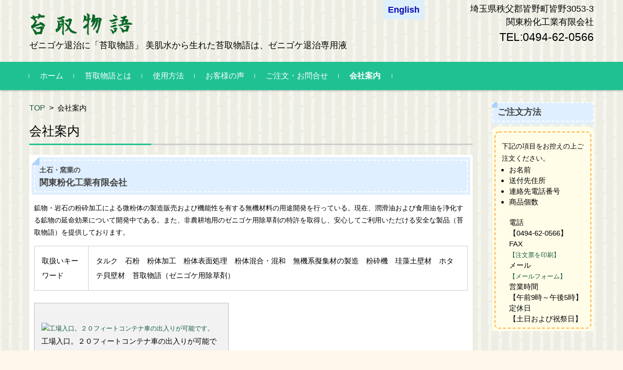

--- FILE ---
content_type: text/html; charset=UTF-8
request_url: http://koketori.com/company/
body_size: 9045
content:


<!DOCTYPE html>
<html lang="ja" prefix="og: http://ogp.me/ns#">
<head>

<meta charset="UTF-8">
<meta name="viewport" content="width=device-width, initial-scale=1">
<META name="keywords" content="苔取物語 秩父 関東粉化工業 ゼニゴケ  除草 退治 駆除">
<link rel="profile" href="http://gmpg.org/xfn/11">
<link rel="pingback" href="http://koketori.com/koketori/xmlrpc.php" />
<link href="https://maxcdn.bootstrapcdn.com/font-awesome/4.7.0/css/font-awesome.min.css" rel="stylesheet" integrity="sha384-wvfXpqpZZVQGK6TAh5PVlGOfQNHSoD2xbE+QkPxCAFlNEevoEH3Sl0sibVcOQVnN" crossorigin="anonymous">

<title>会社案内 | 苔取物語</title>

<!-- This site is optimized with the Yoast SEO plugin v5.6.1 - https://yoast.com/wordpress/plugins/seo/ -->
<link rel="canonical" href="http://koketori.com/company/" />
<meta property="og:locale" content="ja_JP" />
<meta property="og:type" content="article" />
<meta property="og:title" content="会社案内 | 苔取物語" />
<meta property="og:description" content="土石・窯業の 関東粉化工業有限会社 鉱物・岩石の粉砕加工による微粉体の製造販売および機能性を有する無機材料の用 &hellip;" />
<meta property="og:url" content="http://koketori.com/company/" />
<meta property="og:site_name" content="苔取物語" />
<meta property="og:image" content="http://www.saitama-kita.jp/uploads/212_kantofunka/001_convert_20120123084004_216x162.jpg" />
<meta name="twitter:card" content="summary" />
<meta name="twitter:description" content="土石・窯業の 関東粉化工業有限会社 鉱物・岩石の粉砕加工による微粉体の製造販売および機能性を有する無機材料の用 [&hellip;]" />
<meta name="twitter:title" content="会社案内 | 苔取物語" />
<meta name="twitter:image" content="http://www.saitama-kita.jp/uploads/212_kantofunka/001_convert_20120123084004_216x162.jpg" />
<script type='application/ld+json'>{"@context":"http:\/\/schema.org","@type":"WebSite","@id":"#website","url":"http:\/\/koketori.com\/","name":"\u7f8e\u808c\u6c34\u304b\u3089\u751f\u308c\u305f\u30bc\u30cb\u30b4\u30b1\u9000\u6cbb\u5c02\u7528\u6db2\uff5c\u82d4\u53d6\u7269\u8a9e","potentialAction":{"@type":"SearchAction","target":"http:\/\/koketori.com\/?s={search_term_string}","query-input":"required name=search_term_string"}}</script>
<script type='application/ld+json'>{"@context":"http:\/\/schema.org","@type":"Organization","url":"http:\/\/koketori.com\/company\/","sameAs":[],"@id":"#organization","name":"\u95a2\u6771\u7c89\u5316\u5de5\u696d\u6709\u9650\u4f1a\u793e","logo":""}</script>
<!-- / Yoast SEO plugin. -->

<link rel='dns-prefetch' href='//s.w.org' />
<link rel="alternate" type="application/rss+xml" title="苔取物語 &raquo; フィード" href="http://koketori.com/feed/" />
<link rel="alternate" type="application/rss+xml" title="苔取物語 &raquo; コメントフィード" href="http://koketori.com/comments/feed/" />
		<script type="text/javascript">
			window._wpemojiSettings = {"baseUrl":"https:\/\/s.w.org\/images\/core\/emoji\/2.3\/72x72\/","ext":".png","svgUrl":"https:\/\/s.w.org\/images\/core\/emoji\/2.3\/svg\/","svgExt":".svg","source":{"concatemoji":"http:\/\/koketori.com\/koketori\/wp-includes\/js\/wp-emoji-release.min.js?ver=4.8.25"}};
			!function(t,a,e){var r,i,n,o=a.createElement("canvas"),l=o.getContext&&o.getContext("2d");function c(t){var e=a.createElement("script");e.src=t,e.defer=e.type="text/javascript",a.getElementsByTagName("head")[0].appendChild(e)}for(n=Array("flag","emoji4"),e.supports={everything:!0,everythingExceptFlag:!0},i=0;i<n.length;i++)e.supports[n[i]]=function(t){var e,a=String.fromCharCode;if(!l||!l.fillText)return!1;switch(l.clearRect(0,0,o.width,o.height),l.textBaseline="top",l.font="600 32px Arial",t){case"flag":return(l.fillText(a(55356,56826,55356,56819),0,0),e=o.toDataURL(),l.clearRect(0,0,o.width,o.height),l.fillText(a(55356,56826,8203,55356,56819),0,0),e===o.toDataURL())?!1:(l.clearRect(0,0,o.width,o.height),l.fillText(a(55356,57332,56128,56423,56128,56418,56128,56421,56128,56430,56128,56423,56128,56447),0,0),e=o.toDataURL(),l.clearRect(0,0,o.width,o.height),l.fillText(a(55356,57332,8203,56128,56423,8203,56128,56418,8203,56128,56421,8203,56128,56430,8203,56128,56423,8203,56128,56447),0,0),e!==o.toDataURL());case"emoji4":return l.fillText(a(55358,56794,8205,9794,65039),0,0),e=o.toDataURL(),l.clearRect(0,0,o.width,o.height),l.fillText(a(55358,56794,8203,9794,65039),0,0),e!==o.toDataURL()}return!1}(n[i]),e.supports.everything=e.supports.everything&&e.supports[n[i]],"flag"!==n[i]&&(e.supports.everythingExceptFlag=e.supports.everythingExceptFlag&&e.supports[n[i]]);e.supports.everythingExceptFlag=e.supports.everythingExceptFlag&&!e.supports.flag,e.DOMReady=!1,e.readyCallback=function(){e.DOMReady=!0},e.supports.everything||(r=function(){e.readyCallback()},a.addEventListener?(a.addEventListener("DOMContentLoaded",r,!1),t.addEventListener("load",r,!1)):(t.attachEvent("onload",r),a.attachEvent("onreadystatechange",function(){"complete"===a.readyState&&e.readyCallback()})),(r=e.source||{}).concatemoji?c(r.concatemoji):r.wpemoji&&r.twemoji&&(c(r.twemoji),c(r.wpemoji)))}(window,document,window._wpemojiSettings);
		</script>
		<style type="text/css">
img.wp-smiley,
img.emoji {
	display: inline !important;
	border: none !important;
	box-shadow: none !important;
	height: 1em !important;
	width: 1em !important;
	margin: 0 .07em !important;
	vertical-align: -0.1em !important;
	background: none !important;
	padding: 0 !important;
}
</style>
<link rel='stylesheet' id='contact-form-7-css'  href='http://koketori.com/koketori/wp-content/plugins/contact-form-7/includes/css/styles.css?ver=4.8' type='text/css' media='all' />
<link rel='stylesheet' id='fsvbasic-style-css'  href='http://koketori.com/koketori/wp-content/themes/fsvbasic/style.css?ver=4.8.25' type='text/css' media='all' />
<link rel='stylesheet' id='jquery-bxslider-styles-css'  href='http://koketori.com/koketori/wp-content/themes/fsvbasic/css/jquery.bxslider.css?ver=4.8.25' type='text/css' media='all' />
<link rel='stylesheet' id='fsvbasic-overwrite-css'  href='http://koketori.com/koketori/wp-content/themes/fsvbasic/css/overwrite.css?ver=4.8.25' type='text/css' media='all' />
<link rel='stylesheet' id='dashicons-css'  href='http://koketori.com/koketori/wp-includes/css/dashicons.min.css?ver=4.8.25' type='text/css' media='all' />
<link rel='stylesheet' id='slb_core-css'  href='http://koketori.com/koketori/wp-content/plugins/simple-lightbox/client/css/app.css?ver=2.6.0' type='text/css' media='all' />
<script type='text/javascript' src='http://koketori.com/koketori/wp-includes/js/jquery/jquery.js?ver=1.12.4'></script>
<script type='text/javascript' src='http://koketori.com/koketori/wp-includes/js/jquery/jquery-migrate.min.js?ver=1.4.1'></script>
<script type='text/javascript' src='http://koketori.com/koketori/wp-content/themes/fsvbasic/js/jquery.bxslider.min.js?ver=1'></script>
<script type='text/javascript' src='http://koketori.com/koketori/wp-content/themes/fsvbasic/js/responsive.js?ver=1'></script>
<link rel='https://api.w.org/' href='http://koketori.com/wp-json/' />
<link rel="EditURI" type="application/rsd+xml" title="RSD" href="http://koketori.com/koketori/xmlrpc.php?rsd" />
<link rel="wlwmanifest" type="application/wlwmanifest+xml" href="http://koketori.com/koketori/wp-includes/wlwmanifest.xml" /> 
<meta name="generator" content="WordPress 4.8.25" />
<link rel='shortlink' href='http://koketori.com/?p=21' />
<link rel="alternate" type="application/json+oembed" href="http://koketori.com/wp-json/oembed/1.0/embed?url=http%3A%2F%2Fkoketori.com%2Fcompany%2F" />
<link rel="alternate" type="text/xml+oembed" href="http://koketori.com/wp-json/oembed/1.0/embed?url=http%3A%2F%2Fkoketori.com%2Fcompany%2F&#038;format=xml" />

<style type="text/css">
/* Main Color */
#header-nav-area,
.nav-previous a::before,
.nav-next a::after,
.page-links > span,
.main-content-header .main-content-title::before,
.topmain-widget-area .widget-title::after,
.post-sitemap-list .widget-title::after,
.sidebar-left .widget-title::after,
.sidebar-right .widget-title::after,
.comments-title::after,
.comment-reply-title::after,
.widget_rss .widget-title .rss-widget-icon-link::after,
#wp-calendar caption,
#wp-calendar tfoot #prev a::before,
#wp-calendar tfoot #next a::before,
.widget_archive select[name=archive-dropdown],
.widget_categories select.postform,
.footer-copy-area,
a[rel*="category"],
#pagetop {
	background-color:#1fc193;
}

#site-navigation ul li a:hover,
.menu-load-button a,
#header-menu-button button span,
.hw_link1 a::before,
.hw_link2 a::before,
.post-sitemap-list ul li::before,
.widget_archive ul li::before,
.widget_categories ul li::before,
.widget_nav_menu ul li::before,
.widget_pages ul li::before,
.widget_meta ul li::before,
.post-sitemap-list .children li::before,
.widget_nav_menu .sub-menu li::before,
.widget_pages .children li::before,
.widget_categories .children li::before,
#searchform::before {
	color:#1fc193;
}

input[type="text"],
input[type="password"],
input[type="search"],
input[type="tel"],
input[type="url"],
input[type="email"],
input[type="number"],
textarea,
.site-header-area,
.page-links > span {
	border-color:#1fc193;
}
/* Link Color */
a {
	color:#15593c;
}
/* Sub Light Color */
#site-navigation ul li a:hover,
input[type="text"],
input[type="password"],
input[type="search"],
input[type="tel"],
input[type="url"],
input[type="email"],
input[type="number"],
textarea {
	background-color:;
}

#wp-calendar td,
.topmain-welcome-area th,
.textwidget th,
.entry-content th,
.comment-content th,
.widget_framedtext {
	background-color:;
}
/* Main Text Color */
del,
body,
.meta-postdate a,
.page-links > a,
.main-content-header .main-content-title,
.topmain-widget-area .widget-title,
.widget_rss .widget-title .rsswidget,
.widget_framedtext .widget-title,
.topmain-welcome-area th a,
.textwidget th a,
.entry-content th a,
.comment-content th a {
	color:;
}
/* Line & Icon Color */
.mu_register h2,
.widget_recent_comments ul li::before,
.tagcloud a::before {
    color:;
}

hr,
a[rel*="tag"],
.page-links > a:hover,
.post-author {
	background-color:;
}

button,
input,
select,
textarea,
.header-title-only,
.header-title-area,
.header-image-area,
.main-content-area,
.topmain-welcome-area abbr,
.textwidget abbr,
.entry-content abbr,
.comment-content abbr,
.topmain-welcome-area dfn,
.textwidget dfn,
.entry-content dfn,
.comment-content dfn,
.topmain-welcome-area acronym,
.textwidget acronym,
.entry-content acronym,
.comment-content acronym,
.topmain-welcome-area table,
.textwidget table,
.entry-content table,
.comment-content table,
.topmain-welcome-area th,
.textwidget th,
.entry-content th,
.comment-content th,
.topmain-welcome-area td,
.textwidget td,
.entry-content td,
.comment-content td,
.page-links > a,
.nav-single,
.nav-previous a,
.nav-next a,
.comments-title,
.comment-reply-title,
article.comment,
.comment .children,
.nocomments,
.archive-post,
.widget,
.widget-title,
.post-sitemap-list .widget-title,
.post-sitemap-list ul li,
.widget_archive ul li,
.widget_categories ul li,
.widget_nav_menu ul li,
.widget_pages ul li,
.widget_meta ul li,
.widget_recent_entries ul li,
.widget_rss ul li,
.widget_recent_comments ul li,
.widget_tagposts ul li,
.widget_tagpages ul li,
.widget_catposts ul li,
.hw_link1,
.hw_link2,
.hw_link2 a,
.post-sitemap-list .children,
.widget_nav_menu .sub-menu,
.widget_pages .children,
.widget_categories .children,
.topmain-welcome-area pre,
.textwidget pre,
.entry-content pre,
.comment-content pre,
.main-content-header .main-content-title,
.topmain-widget-area .widget-title,
.post-sitemap-list .widget-title,
.sidebar-left .widget-title,
.sidebar-right .widget-title,
.comments-title,
.comment-reply-title {
	border-color:;
}
#wp-calendar th {
	background-color:;
}

#site-navigation ul li a,
a[rel*="category"],
a[rel*="tag"],
.page-links > span,
.nav-previous a::before,
.nav-next a::after,
.post-author,
.widget_rss .widget-title .rss-widget-icon-link::after,
.widget_archive select[name=archive-dropdown],
.widget_categories select.postform,
#wp-calendar caption,
#wp-calendar tfoot #prev a::before,
#wp-calendar tfoot #next a::before,
.footer-copy-area .footer-copy,
.footer-copy-area .footer-copy a,
#pagetop {
	color:;
}

#site-navigation div.menu,
#site-navigation ul li,
div.attachment img,
.wp-caption img,
img.main-tile,
img.alignleft,
img.alignright,
img.aligncenter,
img.alignnone,
.archive-post img {
	border-color:;
}
.topmain-welcome-area {
	background-image: radial-gradient( 20%, transparent 20%),radial-gradient( 20%, transparent 20%);
}

@-moz-document url-prefix() {

	.topmain-welcome-area{
		background-image: radial-gradient( 10%, transparent 10%),radial-gradient( 10%, transparent 10%);
	}

}
@media screen and (min-width:786px) {
	/* Main Color */
	#site-navigation div.menu > ul > li:hover li:hover > a,
	#site-navigation ul li:hover ul li ul li:hover > a  {
		color:#1fc193;
	}

	.topmain-widget-area .widget_tagposts ul li .ex_tag_button,
	.topmain-widget-area .widget_tagpages ul li .ex_tag_button {
		background-color:#1fc193;
	}

	#site-navigation ul li ul li a {
		border-color:#1fc193;
	}
	/* Link Color */
	#site-navigation div.menu > ul > li:hover > a,
	#site-navigation ul li ul li ul li a,
	#site-navigation div.menu > ul > li:hover > ul > li {
		background-color:#15593c;
	}
	/* Sub Light Color */
	#site-navigation div.menu > ul > li:hover li:hover > a,
	#site-navigation ul li:hover ul li ul li:hover > a  {
		background-color:;
	}
	.footer-widget-area {
		background-color:;
	}
	.comments-area,
	.article-group,
	.post-sitemap-list ul,
	.widget_archive ul,
	.widget_categories ul,
	.widget_nav_menu ul,
	.widget_pages ul,
	.widget_meta ul,
	.widget_recent_entries ul,
	.widget_rss ul,
	.widget_recent_comments ul,
	.widget_tagposts ul,
	.widget_tagpages ul,
	.widget_catposts ul,
	.post-sitemap-list ul li:last-child,
	.widget_archive ul li:last-child,
	.widget_categories ul li:last-child,
	.widget_nav_menu ul li:last-child,
	.widget_pages ul li:last-child,
	.widget_meta ul li:last-child,
	.widget_recent_entries ul li:last-child,
	.widget_rss ul li:last-child,
	.widget_recent_comments ul li:last-child,
	.widget_tagposts ul li:last-child,
	.widget_tagpages ul li:last-child,
	.widget_catposts ul li:last-child,
	#footer-widget-area-1,
	#footer-widget-area-2,
	.widget_framedtext {
		border-color:;
	}
	#site-navigation div.menu > ul > li:hover > a,
	#site-navigation div.menu > ul > li::before,
	#site-navigation div.menu > ul > li:last-child::after,
	.topmain-widget-area .widget_tagposts ul li .ex_tag_button a,
	.topmain-widget-area .widget_tagpages ul li .ex_tag_button a {
		color:;
	}
}
</style>
<style type="text/css" id="custom-background-css">
body.custom-background { background-color: #fff7ea; background-image: url("http://kfk.sub.jp/koketori/wp-content/uploads/2017/07/名称未設定-1.png"); background-position: left top; background-size: auto; background-repeat: repeat; background-attachment: scroll; }
</style>

</head>

<body class="page-template-default page page-id-21 custom-background column-2r">

<div id="layout">

<div id="page">

<div id="masthead" class="site-header-area" role="banner">

<div class="component-inner">

<div id="header-menu-button" class="menu-load-button">

<button id="button-toggle-menu"><span class="dashicons dashicons-menu"></span></button>

</div><!-- #header-menu-button -->


<div id="header-title-area" class="header-title-area" style="position:relative;">
<div id="english"><a href="http://koketori.com/koketori-monogatari/" target="_blank">English</a></div>
<p class="site-title-img"><a href="http://koketori.com/" rel="home"><img src="http://kfk.sub.jp/koketori/wp-content/uploads/2017/09/title.png" alt="苔取物語" /></a></p>
<p class="site-description">ゼニゴケ退治に「苔取物語」 美肌水から生れた苔取物語は、ゼニゴケ退治専用液</p>

</div><!-- #header-title-area -->

<div id="header-widget-area">

<p class="hw_text">埼玉県秩父郡皆野町皆野3053-3</p><p class="hw_text">関東粉化工業有限会社</p><p class="hw_text_large">TEL:0494-62-0566</p>
</div><!-- #header-widget-area -->

</div><!-- .component-inner -->

</div><!-- #masthead -->

<div id="header-nav-area" class="navigation-area clear">

<div class="component-inner clear">

<a class="assistive-text" href="#content">コンテンツに移動</a>

<nav id="site-navigation" class="main-navigation" role="navigation">

<div class="menu"><ul id="menu-menu-1" class="menu"><li id="menu-item-32" class="menu-item menu-item-type-post_type menu-item-object-page menu-item-home menu-item-32"><a href="http://koketori.com/">ホーム</a></li>
<li id="menu-item-31" class="menu-item menu-item-type-post_type menu-item-object-page menu-item-31"><a href="http://koketori.com/info/">苔取物語とは</a></li>
<li id="menu-item-30" class="menu-item menu-item-type-post_type menu-item-object-page menu-item-30"><a href="http://koketori.com/use/">使用方法</a></li>
<li id="menu-item-26" class="menu-item menu-item-type-post_type menu-item-object-page menu-item-26"><a href="http://koketori.com/questionnaire/">お客様の声</a></li>
<li id="menu-item-27" class="menu-item menu-item-type-post_type menu-item-object-page menu-item-27"><a href="http://koketori.com/order/">ご注文・お問合せ</a></li>
<li id="menu-item-29" class="menu-item menu-item-type-post_type menu-item-object-page current-menu-item page_item page-item-21 current_page_item menu-item-29"><a href="http://koketori.com/company/">会社案内</a></li>
</ul></div>
</nav><!-- #site-navigation -->

</div><!-- .component-inner -->

</div><!-- #header-nav-area -->


<div id="main" class="main-content-area">

<div class="component-inner">

<div id="wrapbox" class="main-content-wrap">

<div id="primary" class="main-content-site" role="main">


<div id="breadcrumb" class="main-breadcrumb">

<a href="http://koketori.com/" title="苔取物語" rel="home">TOP</a>

&nbsp;&gt;&nbsp;&nbsp;<span class="currentpage">会社案内</span>

	
</div><!-- #breadcrumb -->



<article id="post-21" class="post-21 page type-page status-publish hentry">

<header class="main-content-header">

<h1 class="main-content-title">会社案内</h1>


</header><!-- .main-content-header -->

<div class="entry-content">

<div style="background-color:#ffffff;padding:10px 10px;">
<h3><span style="font-size:14px;">土石・窯業の</span><br />
関東粉化工業有限会社</h3>
<p>鉱物・岩石の粉砕加工による微粉体の製造販売および機能性を有する無機材料の用途開発を行っている。現在、潤滑油および食用油を浄化する鉱物の延命効果について開発中である。また、非農耕地用のゼニゴケ用除草剤の特許を取得し、安心してご利用いただける安全な製品（苔取物語）を提供しております。</p>
<table>
<tr>
<td>取扱いキーワード</td>
<td>タルク　石粉　粉体加工　粉体表面処理　粉体混合・混和　無機系擬集材の製造　粉砕機　珪藻土壁材　ホタテ貝壁材　苔取物語（ゼニゴケ用除草剤）</td>
</tr>
</table>
<div id="gallery" style="width: 400px;border: solid 1px #bdbdbd;margin-bottom:20px;background-color:#f2f2f2;">
<ul style="list-style: none;padding: 0 0 0 1px;margin: 10px 0 0 0;">
<li>
<a href="http://www.saitama-kita.jp/uploads/212_kantofunka/001_convert_20120123084004.jpg" title="工場入口。２０フィートコンテナ車の出入りが可能です。" class="thickbox" data-slb-active="1" data-slb-asset="1741425470"><br />
<img src="http://www.saitama-kita.jp/uploads/212_kantofunka/001_convert_20120123084004_216x162.jpg" alt="工場入口。２０フィートコンテナ車の出入りが可能です。" /></a><br />
<span class="photo_cmnt">工場入口。２０フィートコンテナ車の出入りが可能です。</span>
</li>
</ul>
</div>
<h3 class="cd_h3">関東粉化工業有限会社お問い合わせ先</h3>
<table cellspacing="0" cellpadding="0" summary="お問い合わせ先" style="width:600px">
<tr>
<th scope="row">代表者名</th>
<td>小林　勝</td>
</tr>
<tr>
<th scope="row">担当者名</th>
<td>小林　勝</td>
</tr>
<tr>
<th scope="row">担当者役職</th>
<td>代表取締役</td>
</tr>
<tr>
<th scope="row">郵便番号</th>
<td>369-1412</td>
</tr>
<tr>
<th scope="row">本社所在地</th>
<td>埼玉県秩父郡皆野町皆野3053-3</td>
</tr>
<tr>
<th scope="row">営業時間</th>
<td>午前８時　～　午後５時まで</td>
</tr>
<tr>
<th scope="row">電話番号</th>
<td>0494-62-0566</td>
</tr>
<tr>
<th scope="row">FAX</th>
<td>0494-62-3152</td>
</tr>
</table>
<p><iframe src="https://www.google.com/maps/embed?pb=!1m18!1m12!1m3!1d3224.7943224090964!2d139.11609871569675!3d36.074120480104554!2m3!1f0!2f0!3f0!3m2!1i1024!2i768!4f13.1!3m3!1m2!1s0x601ec8ac381491c7%3A0x5e44d699e1d712cd!2z6Zai5p2x57KJ5YyW5bel5qWt77yI5pyJ77yJIOaIpuWgtOW3peWgtA!5e0!3m2!1sja!2sus!4v1502776608680" width="600" height="450" frameborder="0" style="border:0" allowfullscreen></iframe></p>
<h3 class="cd_h3">関東粉化工業有限会社企業情報</h3>
<table cellspacing="0" cellpadding="0" summary="企業情報" style="width:600px">
<tr>
<th scope="row">企業コード</th>
<td>212</td>
</tr>
<tr>
<th scope="row">地区</th>
<td>皆野町商工会</td>
</tr>
<tr>
<th scope="row">業種</th>
<td>土石・窯業</td>
</tr>
<tr>
<th scope="row">従業員数</th>
<td>9名</td>
</tr>
<tr>
<th scope="row">資本金</th>
<td>300万円</td>
</tr>
<tr>
<th scope="row">主要取引先</th>
<td>建築資材、自動車部品、水処理および農薬メーカーならびに一般消費者</td>
</tr>
<tr>
<th scope="row">受賞経験</th>
<td>平成19年度　経営革新計画承認<br />
平成28年度　経営革新計画承認
</td>
</tr>
<tr>
<th scope="row">製品特許</th>
<td>特許取得（ゼニゴケ用除草剤）<br />商標取得（苔取物語）</td>
</tr>
<tr>
<th scope="row">共同受注の有無</th>
<td>希望する</td>
</tr>
<tr>
<th scope="row">緊急受注の有無</th>
<td>自社製品に限り、当日対応可能</td>
</tr>
</table>
<h3 class="cd_h3">製品サービス名・技術情報</h3>
<table cellspacing="0" cellpadding="0" summary="製品情報" id="cd_table03">
<tr>
<th scope="col" class="th110">商品名</th>
<th scope="col" class="th90">大分類</th>
<th scope="col" class="th90">小分類</th>
<th scope="col">内容・特徴</th>
</tr>
<tr>
<td>タルク・石粉</td>
<td> &#8211; </td>
<td> &#8211; </td>
<td class="nonborder">無機の粉体材料として、樹脂、ゴムおよびアスファルトの充填材として使用。</td>
</tr>
<tr>
<td>珪藻土・ホタテ貝粉末</td>
<td> &#8211; </td>
<td> &#8211; </td>
<td class="nonborder">従来工法による塗り壁材として、シックハウス、VOC吸着効果を有する原材料の供給と製造を行っています。</td>
</tr>
<tr>
<td>粉体の混合・混和</td>
<td> &#8211; </td>
<td> &#8211; </td>
<td class="nonborder">混合機を用いた粉体の混和。</td>
</tr>
</table>
<h3 class="cd_h3">設備情報</h3>
<table cellspacing="0" cellpadding="0" summary="設備情報" id="cd_table03">
<tr>
<th scope="col" class="th130">機械種類</th>
<th scope="col" class="th90">メーカー名</th>
<th scope="col" class="th50">台数</th>
<th scope="col">仕様</th>
</tr>
<tr>
<td>ローラーミル</td>
<td>松永工業(株)</td>
<td>3</td>
<td class="nonborder"> &#8211; </td>
</tr>
<tr>
<td>ジョークラッシャー</td>
<td>寿鉄工(株)</td>
<td>3</td>
<td class="nonborder"> &#8211; </td>
</tr>
<tr>
<td>振動篩</td>
<td>徳寿工作所</td>
<td>5</td>
<td class="nonborder"> &#8211; </td>
</tr>
<tr>
<td>混合機</td>
<td>徳寿工作所</td>
<td>3</td>
<td class="nonborder"> &#8211; </td>
</tr>
<tr>
<td>混合機</td>
<td>勝製作所</td>
<td>1</td>
<td class="nonborder"> &#8211; </td>
</tr>
</table>
</div>
</div><!-- .entry-content -->

<div class="clear"></div>

</article><!-- #post -->




</div><!-- #primary -->


</div><!-- #wrapbox -->


<div id="tertiary" class="sidebar-right">



<aside id="text-4" class="widget widget_text">			<div class="textwidget"><h3>ご注文方法</h3>
<div id="side_order">
<p>下記の項目をお控えの上ご注文ください。</p>
<ul>
<li>お名前</li>
<li>送付先住所</li>
<li>連絡先電話番号</li>
<li>商品個数</li>
</ul>
<div style="margin-top: 20px;">
<ul style="list-style-type: none;">
<li>電話</li>
<li>【0494-62-0566】</li>
<li>FAX</li>
<li><a href="http://koketori.com/koketori/wp-content/uploads/2017/09/fax.pdf" target="”_blank”">【注文票を印刷】</a></li>
<li>メール</li>
<li><a href="http://koketori.com/koketori/order/#mail_form">【メールフォーム】</a></li>
<li>営業時間</li>
<li><span class="base">【午前9時～午後5時】</span></li>
<li>定休日</li>
<li><span class="base">【土日および祝祭日】</span></li>
</ul>
</div>
</div>
</div>
		</aside>

</div><!-- #tertiary -->


</div><!-- .component-inner -->

</div><!-- #main -->


<div id="sub" class="footer-widget-area" role="complementary">

<div class="component-inner">

<div id="footer-widget-area-1" class="widget-area">


<aside id="text-5" class="widget widget_text">			<div class="textwidget"></div>
		</aside>

</div><!-- #footer-widget-area-1 -->

<div id="footer-widget-area-2" class="widget-area">


<aside id="text-6" class="widget widget_text">			<div class="textwidget"></div>
		</aside>

</div><!-- #footer-widget-area-2 -->

<div id="footer-widget-area-3" class="widget-area">


<aside id="text-7" class="widget widget_text">			<div class="textwidget"></div>
		</aside>

</div><!-- #footer-widget-area-3 -->

</div><!-- .component-inner -->

<div class="clear"></div>

</div><!-- #sub -->


<div id="main-footer" class="footer-copy-area" role="contentinfo">

<div class="component-inner">

<p class="footer-copy">
Copyright 関東粉化工業有限会社</p><!-- .footer-copy -->

</div><!-- .component-inner -->

</div><!-- #colophon -->

</div><!-- #page -->

</div><!-- #layout -->

<script type='text/javascript'>
/* <![CDATA[ */
var wpcf7 = {"apiSettings":{"root":"http:\/\/koketori.com\/wp-json\/","namespace":"contact-form-7\/v1"},"recaptcha":{"messages":{"empty":"\u3042\u306a\u305f\u304c\u30ed\u30dc\u30c3\u30c8\u3067\u306f\u306a\u3044\u3053\u3068\u3092\u8a3c\u660e\u3057\u3066\u304f\u3060\u3055\u3044\u3002"}}};
/* ]]> */
</script>
<script type='text/javascript' src='http://koketori.com/koketori/wp-content/plugins/contact-form-7/includes/js/scripts.js?ver=4.8'></script>
<script type='text/javascript' src='http://koketori.com/koketori/wp-includes/js/wp-embed.min.js?ver=4.8.25'></script>
<script type='text/javascript' src='http://koketori.com/koketori/wp-content/plugins/simple-lightbox/client/js/prod/lib.core.js?ver=2.6.0'></script>
<script type='text/javascript' src='http://koketori.com/koketori/wp-content/plugins/simple-lightbox/client/js/prod/lib.view.js?ver=2.6.0'></script>
<script type='text/javascript' src='http://koketori.com/koketori/wp-content/plugins/simple-lightbox/themes/baseline/js/prod/client.js?ver=2.6.0'></script>
<script type='text/javascript' src='http://koketori.com/koketori/wp-content/plugins/simple-lightbox/themes/default/js/prod/client.js?ver=2.6.0'></script>
<script type='text/javascript' src='http://koketori.com/koketori/wp-content/plugins/simple-lightbox/template-tags/item/js/prod/tag.item.js?ver=2.6.0'></script>
<script type='text/javascript' src='http://koketori.com/koketori/wp-content/plugins/simple-lightbox/template-tags/ui/js/prod/tag.ui.js?ver=2.6.0'></script>
<script type='text/javascript' src='http://koketori.com/koketori/wp-content/plugins/simple-lightbox/content-handlers/image/js/prod/handler.image.js?ver=2.6.0'></script>
<script type="text/javascript" id="slb_footer">/* <![CDATA[ */if ( !!window.jQuery ) {(function($){$(document).ready(function(){if ( !!window.SLB && SLB.has_child('View.init') ) { SLB.View.init({"ui_autofit":true,"ui_animate":true,"slideshow_autostart":false,"slideshow_duration":"3","group_loop":true,"ui_overlay_opacity":"0.8","ui_title_default":false,"theme_default":"slb_default","ui_labels":{"loading":"Loading","close":"Close","nav_next":"Next","nav_prev":"Previous","slideshow_start":"Start slideshow","slideshow_stop":"Stop slideshow","group_status":"Item %current% of %total%"}}); }
if ( !!window.SLB && SLB.has_child('View.assets') ) { {$.extend(SLB.View.assets, {"1741425470":{"id":null,"type":"image","source":"http:\/\/www.saitama-kita.jp\/uploads\/212_kantofunka\/001_convert_20120123084004.jpg","internal":false}});} }
/* THM */
if ( !!window.SLB && SLB.has_child('View.extend_theme') ) { SLB.View.extend_theme('slb_baseline',{"name":"\u30d9\u30fc\u30b9\u30e9\u30a4\u30f3","parent":"","styles":[{"handle":"base","uri":"http:\/\/koketori.com\/koketori\/wp-content\/plugins\/simple-lightbox\/themes\/baseline\/css\/style.css","deps":[]}],"layout_raw":"<div class=\"slb_container\"><div class=\"slb_content\">{{item.content}}<div class=\"slb_nav\"><span class=\"slb_prev\">{{ui.nav_prev}}<\/span><span class=\"slb_next\">{{ui.nav_next}}<\/span><\/div><div class=\"slb_controls\"><span class=\"slb_close\">{{ui.close}}<\/span><span class=\"slb_slideshow\">{{ui.slideshow_control}}<\/span><\/div><div class=\"slb_loading\">{{ui.loading}}<\/div><\/div><div class=\"slb_details\"><div class=\"inner\"><div class=\"slb_data\"><div class=\"slb_data_content\"><span class=\"slb_data_title\">{{item.title}}<\/span><span class=\"slb_group_status\">{{ui.group_status}}<\/span><div class=\"slb_data_desc\">{{item.description}}<\/div><\/div><\/div><div class=\"slb_nav\"><span class=\"slb_prev\">{{ui.nav_prev}}<\/span><span class=\"slb_next\">{{ui.nav_next}}<\/span><\/div><\/div><\/div><\/div>"}); }if ( !!window.SLB && SLB.has_child('View.extend_theme') ) { SLB.View.extend_theme('slb_default',{"name":"\u30c7\u30d5\u30a9\u30eb\u30c8 (\u30e9\u30a4\u30c8)","parent":"slb_baseline","styles":[{"handle":"font","uri":"http:\/\/fonts.googleapis.com\/css?family=Yanone+Kaffeesatz","deps":[]},{"handle":"base","uri":"http:\/\/koketori.com\/koketori\/wp-content\/plugins\/simple-lightbox\/themes\/default\/css\/style.css","deps":[]}]}); }})})(jQuery);}/* ]]> */</script>
<script type="text/javascript" id="slb_context">/* <![CDATA[ */if ( !!window.jQuery ) {(function($){$(document).ready(function(){if ( !!window.SLB ) { {$.extend(SLB, {"context":["public","user_guest"]});} }})})(jQuery);}/* ]]> */</script>

</body>
</html>
